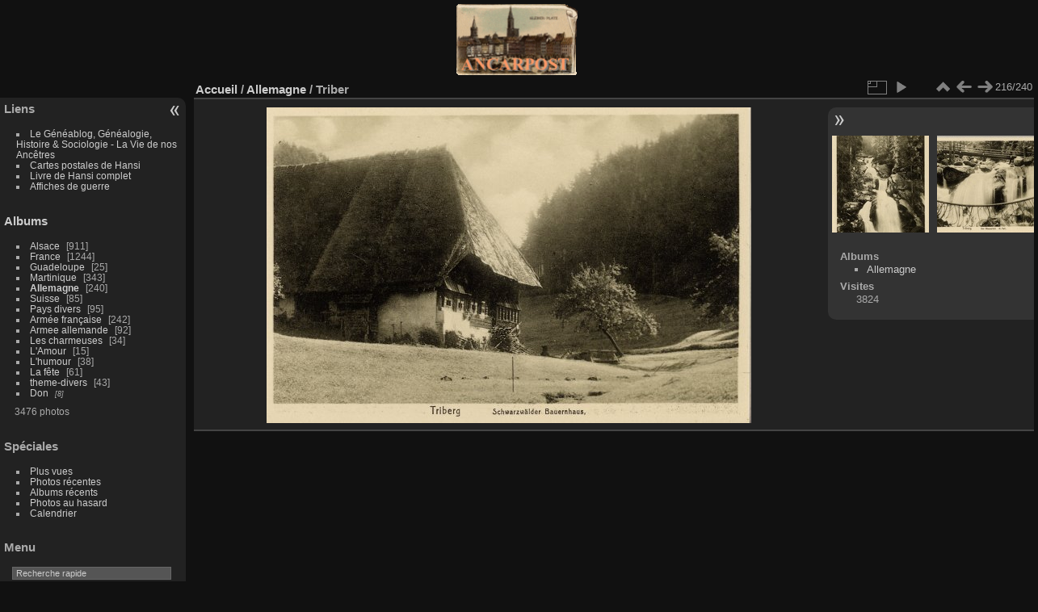

--- FILE ---
content_type: text/html; charset=utf-8
request_url: http://www.ancarpost.org/picture.php?/216/category/1
body_size: 4304
content:
<!DOCTYPE html>
<html lang="fr" dir="ltr">
<head>
<meta charset="utf-8">
<meta name="generator" content="Piwigo (aka PWG), see piwigo.org">

 
<meta name="description" content="Triber - triberg_04.jpg">

<title>Triber | Ancarpost</title>
<link rel="shortcut icon" type="image/x-icon" href="themes/default/icon/favicon.ico">

<link rel="start" title="Accueil" href="http://www.ancarpost.org" >
<link rel="search" title="Recherche" href="search.php" >

<link rel="first" title="Première" href="picture.php?/1/category/1" ><link rel="prev" title="Précédente" href="picture.php?/215/category/1" ><link rel="next" title="Suivante" href="picture.php?/217/category/1" ><link rel="last" title="Dernière" href="picture.php?/240/category/1" ><link rel="up" title="Miniatures" href="index.php?/category/1/start-210" >
<link rel="canonical" href="picture.php?/216">

 
	<!--[if lt IE 7]>
		<link rel="stylesheet" type="text/css" href="themes/default/fix-ie5-ie6.css">
	<![endif]-->
	<!--[if IE 7]>
		<link rel="stylesheet" type="text/css" href="themes/default/fix-ie7.css">
	<![endif]-->
	

	<!--[if lt IE 8]>
		<link rel="stylesheet" type="text/css" href="themes/elegant/fix-ie7.css">
	<![endif]-->


<!-- BEGIN get_combined -->
<link rel="stylesheet" type="text/css" href="_data/combined/1c05vce.css">


<!-- END get_combined -->

<!--[if lt IE 7]>
<script type="text/javascript" src="themes/default/js/pngfix.js"></script>
<![endif]-->

</head>

<body id="thePicturePage" class="section-categories category-1 image-216 "  data-infos='{"section":"categories","category_id":"1","image_id":"216"}'>

<div id="the_page">


<div id="theHeader"><img border="0" src="template-extension/yoga/local/ancarpost_3.gif" width="150" height="88" align="middle"></div>


<div id="menubar">
	<dl id="mbLinks">
<dt>Liens</dt>
<dd>
	<ul><li><a href="http://geneablog.fr" class="external" onclick="window.open(this.href, '',''); return false;">Le G&#233;n&#233;ablog, G&#233;n&#233;alogie, Histoire & Sociologie - La Vie de nos Anc&#234;tres</a></li><li><a href="http://www.chez.com/hansi/cartespostales.html" class="external" onclick="window.open(this.href, '',''); return false;">Cartes postales de Hansi</a></li><li><a href="http://digicoll.library.wisc.edu/cgi-bin/Literature/Literature-idx?type=header&id=Literature.MonVillage&pview=hide" class="external" onclick="window.open(this.href, '',''); return false;">Livre de Hansi complet</a></li><li><a href="http://tdm.vo.qc.ca/affiches/" class="external" onclick="window.open(this.href, '',''); return false;">Affiches de guerre</a></li></ul>
</dd>
	</dl>
	<dl id="mbCategories">
<dt>
	<a href="/?filter=start-recent-7" class="pwg-state-default pwg-button menubarFilter" title="n'afficher que les photos publiées récemment" rel="nofollow"><span class="pwg-icon pwg-icon-filter"> </span></a>
	<a href="index.php?/categories">Albums</a>
</dt>
<dd>
  <ul>
    <li >
      <a href="index.php?/category/2"  title="727 photos dans cet album / 184 photos dans 3 sous-albums">Alsace</a>
      <span class="menuInfoCat badge" title="727 photos dans cet album / 184 photos dans 3 sous-albums">911</span>
      </li>
    
    <li >
      <a href="index.php?/category/8"  title="1046 photos dans cet album / 198 photos dans 1 sous-album">France</a>
      <span class="menuInfoCat badge" title="1046 photos dans cet album / 198 photos dans 1 sous-album">1244</span>
      </li>
    
    <li >
      <a href="index.php?/category/10"  title="25 photos dans cet album">Guadeloupe</a>
      <span class="menuInfoCat badge" title="25 photos dans cet album">25</span>
      </li>
    
    <li >
      <a href="index.php?/category/12"  title="343 photos dans cet album">Martinique</a>
      <span class="menuInfoCat badge" title="343 photos dans cet album">343</span>
      </li>
    
    <li class="selected">
      <a href="index.php?/category/1"  title="240 photos dans cet album">Allemagne</a>
      <span class="menuInfoCat badge" title="240 photos dans cet album">240</span>
      </li>
    
    <li >
      <a href="index.php?/category/14"  title="85 photos dans cet album">Suisse</a>
      <span class="menuInfoCat badge" title="85 photos dans cet album">85</span>
      </li>
    
    <li >
      <a href="index.php?/category/13"  title="95 photos dans cet album">Pays divers</a>
      <span class="menuInfoCat badge" title="95 photos dans cet album">95</span>
      </li>
    
    <li >
      <a href="index.php?/category/22"  title="101 photos dans cet album / 141 photos dans 5 sous-albums">Armée française</a>
      <span class="menuInfoCat badge" title="101 photos dans cet album / 141 photos dans 5 sous-albums">242</span>
      </li>
    
    <li >
      <a href="index.php?/category/6"  title="51 photos dans cet album / 41 photos dans 1 sous-album">Armee allemande</a>
      <span class="menuInfoCat badge" title="51 photos dans cet album / 41 photos dans 1 sous-album">92</span>
      </li>
    
    <li >
      <a href="index.php?/category/11"  title="34 photos dans cet album">Les charmeuses</a>
      <span class="menuInfoCat badge" title="34 photos dans cet album">34</span>
      </li>
    
    <li >
      <a href="index.php?/category/16"  title="15 photos dans cet album">L'Amour</a>
      <span class="menuInfoCat badge" title="15 photos dans cet album">15</span>
      </li>
    
    <li >
      <a href="index.php?/category/20"  title="38 photos dans cet album">L'humour</a>
      <span class="menuInfoCat badge" title="38 photos dans cet album">38</span>
      </li>
    
    <li >
      <a href="index.php?/category/17"  title="61 photos dans cet album">La fête</a>
      <span class="menuInfoCat badge" title="61 photos dans cet album">61</span>
      </li>
    
    <li >
      <a href="index.php?/category/21"  title="43 photos dans cet album">theme-divers</a>
      <span class="menuInfoCat badge" title="43 photos dans cet album">43</span>
      </li>
    
    <li >
      <a href="index.php?/category/18"  title="8 photos dans 1 sous-album">Don</a>
      <span class="menuInfoCatByChild badge" title="8 photos dans 1 sous-album">8</span>
  </li></ul>

	<p class="totalImages">3476 photos</p>
</dd>
	</dl>
	<dl id="mbSpecials">
<dt>Spéciales</dt>
<dd>
	<ul><li><a href="index.php?/most_visited" title="afficher les photos les plus vues">Plus vues</a></li><li><a href="index.php?/recent_pics" title="afficher les photos les plus récentes">Photos récentes</a></li><li><a href="index.php?/recent_cats" title="afficher les albums récemment mis à jour ou créés">Albums récents</a></li><li><a href="random.php" title="afficher un ensemble de photos prises au hasard" rel="nofollow">Photos au hasard</a></li><li><a href="index.php?/created-monthly-calendar" title="affichage année par année, mois par mois, jour par jour" rel="nofollow">Calendrier</a></li></ul>
</dd>
	</dl>
	<dl id="mbMenu">
<dt>Menu</dt>
<dd>
	<form action="qsearch.php" method="get" id="quicksearch" onsubmit="return this.q.value!='' && this.q.value!=qsearch_prompt;">
		<p style="margin:0;padding:0">
			<input type="text" name="q" id="qsearchInput" onfocus="if (value==qsearch_prompt) value='';" onblur="if (value=='') value=qsearch_prompt;" style="width:90%">
		</p>
	</form>
	<script type="text/javascript">var qsearch_prompt="Recherche rapide";document.getElementById('qsearchInput').value=qsearch_prompt;</script>
	<ul><li><a href="tags.php" title="Voir les tags disponibles">Tags</a> (5)</li><li><a href="search.php" title="recherche" rel="search">Recherche</a></li><li><a href="about.php" title="À propos de Piwigo">À propos</a></li><li><a href="notification.php" title="flux RSS" rel="nofollow">Notifications RSS</a></li></ul>
</dd>
	</dl>
	<dl id="mbIdentification">
<dt>Identification</dt>
<dd>
<ul><li><a href="identification.php" rel="nofollow">Connexion</a></li></ul>
<form method="post" action="identification.php" id="quickconnect"><fieldset><legend>Connexion rapide</legend><div><label for="username">Nom d'utilisateur</label><br><input type="text" name="username" id="username" value="" style="width:99%"></div><div><label for="password">Mot de passe</label><br><input type="password" name="password" id="password" style="width:99%"></div><div><label for="remember_me"><input type="checkbox" name="remember_me" id="remember_me" value="1"> Connexion auto</label></div><div><input type="hidden" name="redirect" value="%2Fpicture.php%3F%2F216%2Fcategory%2F1"><input type="submit" name="login" value="Valider"><span class="categoryActions"><a href="password.php" title="Mot de passe oublié ?" class="pwg-state-default pwg-button"><span class="pwg-icon pwg-icon-lost-password"> </span></a></span></div></fieldset></form>
</dd>
	</dl>
</div><div id="menuSwitcher"></div>
<div id="content" class="contentWithMenu">



<div id="imageHeaderBar">
	<div class="browsePath">
		<a href="http://www.ancarpost.org">Accueil</a> / <a href="index.php?/category/1">Allemagne</a><span class="browsePathSeparator"> / </span><h2>Triber</h2>
	</div>
</div>

<div id="imageToolBar">
<div class="imageNumber">216/240</div>
<div class="navigationButtons">
<a href="index.php?/category/1/start-210" title="Miniatures" class="pwg-state-default pwg-button"><span class="pwg-icon pwg-icon-arrow-n"></span><span class="pwg-button-text">Miniatures</span></a><a href="picture.php?/215/category/1" title="Précédente : Triber" class="pwg-state-default pwg-button"><span class="pwg-icon pwg-icon-arrow-w"></span><span class="pwg-button-text">Précédente</span></a><a href="picture.php?/217/category/1" title="Suivante : Triber" class="pwg-state-default pwg-button pwg-button-icon-right"><span class="pwg-icon pwg-icon-arrow-e"></span><span class="pwg-button-text">Suivante</span></a></div>

<div class="actionButtons">
<a id="derivativeSwitchLink" title="Tailles de photo" class="pwg-state-default pwg-button" rel="nofollow"><span class="pwg-icon pwg-icon-sizes"></span><span class="pwg-button-text">Tailles de photo</span></a><div id="derivativeSwitchBox" class="switchBox"><div class="switchBoxTitle">Tailles de photo</div><span class="switchCheck" id="derivativeChecked2small" style="visibility:hidden">&#x2714; </span><a href="javascript:changeImgSrc('_data/i/galleries/Allemagne/triberg_04-2s.jpg','2small','2small')">XXS - minuscule<span class="derivativeSizeDetails"> (240 x 156)</span></a><br><span class="switchCheck" id="derivativeCheckedxsmall" style="visibility:hidden">&#x2714; </span><a href="javascript:changeImgSrc('_data/i/galleries/Allemagne/triberg_04-xs.jpg','xsmall','xsmall')">XS - très petit<span class="derivativeSizeDetails"> (432 x 281)</span></a><br><span class="switchCheck" id="derivativeCheckedsmall" style="visibility:hidden">&#x2714; </span><a href="javascript:changeImgSrc('_data/i/galleries/Allemagne/triberg_04-sm.jpg','small','small')">S - petit<span class="derivativeSizeDetails"> (576 x 375)</span></a><br><span class="switchCheck" id="derivativeCheckedOriginal">&#x2714; </span><a href="javascript:changeImgSrc('./galleries/Allemagne/triberg_04.jpg','medium','Original')">Original<span class="derivativeSizeDetails"> (600 x 391)</span></a><br></div>
<a href="picture.php?/216/category/1&amp;slideshow=" title="diaporama" class="pwg-state-default pwg-button" rel="nofollow"><span class="pwg-icon pwg-icon-slideshow"></span><span class="pwg-button-text">diaporama</span></a></div>
</div>
<div id="theImageAndInfos">
<div id="theImage">

    <img class="file-ext-jpg path-ext-jpg" src="./galleries/Allemagne/triberg_04.jpg"width="600" height="391" alt="triberg_04.jpg" id="theMainImage" usemap="#mapOriginal" title="Triber - triberg_04.jpg">


<map name="map2small"><area shape=rect coords="0,0,60,156" href="picture.php?/215/category/1" title="Précédente : Triber" alt="Triber"><area shape=rect coords="60,0,179,39" href="index.php?/category/1/start-210" title="Miniatures" alt="Miniatures"><area shape=rect coords="180,0,240,156" href="picture.php?/217/category/1" title="Suivante : Triber" alt="Triber"></map><map name="mapxsmall"><area shape=rect coords="0,0,108,281" href="picture.php?/215/category/1" title="Précédente : Triber" alt="Triber"><area shape=rect coords="108,0,322,70" href="index.php?/category/1/start-210" title="Miniatures" alt="Miniatures"><area shape=rect coords="324,0,432,281" href="picture.php?/217/category/1" title="Suivante : Triber" alt="Triber"></map><map name="mapsmall"><area shape=rect coords="0,0,144,375" href="picture.php?/215/category/1" title="Précédente : Triber" alt="Triber"><area shape=rect coords="144,0,429,93" href="index.php?/category/1/start-210" title="Miniatures" alt="Miniatures"><area shape=rect coords="433,0,576,375" href="picture.php?/217/category/1" title="Suivante : Triber" alt="Triber"></map><map name="mapOriginal"><area shape=rect coords="0,0,150,391" href="picture.php?/215/category/1" title="Précédente : Triber" alt="Triber"><area shape=rect coords="150,0,447,97" href="index.php?/category/1/start-210" title="Miniatures" alt="Miniatures"><area shape=rect coords="451,0,600,391" href="picture.php?/217/category/1" title="Suivante : Triber" alt="Triber"></map>


</div><div id="infoSwitcher"></div><div id="imageInfos">
	<div class="navThumbs">
			<a class="navThumb" id="linkPrev" href="picture.php?/215/category/1" title="Précédente : Triber" rel="prev">
				<span class="thumbHover prevThumbHover"></span>
        <img class="" src="_data/i/galleries/Allemagne/triberg_03-sq.jpg" alt="Triber">
			</a>
			<a class="navThumb" id="linkNext" href="picture.php?/217/category/1" title="Suivante : Triber" rel="next">
				<span class="thumbHover nextThumbHover"></span>
				<img class="" src="_data/i/galleries/Allemagne/triberg_05-sq.jpg" alt="Triber">
			</a>
	</div>

<dl id="standard" class="imageInfoTable">
<div id="Categories" class="imageInfo"><dt>Albums</dt><dd><ul><li><a href="index.php?/category/1">Allemagne</a></li></ul></dd></div><div id="Visits" class="imageInfo"><dt>Visites</dt><dd>3824</dd></div>

</dl>

</div>
</div>


</div>
<div id="copyright">

  Propulsé par	<a href="https://fr.piwigo.org" class="Piwigo">Piwigo</a>
  
</div>
</div>
<!-- BEGIN get_combined -->
<script type="text/javascript" src="_data/combined/ca547b.js"></script>
<script type="text/javascript">//<![CDATA[

var p_main_menu = "on", p_pict_descr = "on", p_pict_comment = "off";
document.onkeydown = function(e){e=e||window.event;if (e.altKey) return true;var target=e.target||e.srcElement;if (target && target.type) return true;	var keyCode=e.keyCode||e.which, docElem=document.documentElement, url;switch(keyCode){case 63235: case 39: if (e.ctrlKey || docElem.scrollLeft==docElem.scrollWidth-docElem.clientWidth)url="picture.php?/217/category/1"; break;case 63234: case 37: if (e.ctrlKey || docElem.scrollLeft==0)url="picture.php?/215/category/1"; break;case 36: if (e.ctrlKey)url="picture.php?/1/category/1"; break;case 35: if (e.ctrlKey)url="picture.php?/240/category/1"; break;case 38: if (e.ctrlKey)url="index.php?/category/1/start-210"; break;}if (url) {window.location=url.replace("&amp;","&"); return false;}return true;}
function changeImgSrc(url,typeSave,typeMap)
{
	var theImg = document.getElementById("theMainImage");
	if (theImg)
	{
		theImg.removeAttribute("width");theImg.removeAttribute("height");
		theImg.src = url;
		theImg.useMap = "#map"+typeMap;
	}
	jQuery('#derivativeSwitchBox .switchCheck').css('visibility','hidden');
	jQuery('#derivativeChecked'+typeMap).css('visibility','visible');
	document.cookie = 'picture_deriv='+typeSave+';path=/';
}
(window.SwitchBox=window.SwitchBox||[]).push("#derivativeSwitchLink", "#derivativeSwitchBox");
//]]></script>
<script type="text/javascript">
(function() {
var s,after = document.getElementsByTagName('script')[document.getElementsByTagName('script').length-1];
s=document.createElement('script'); s.type='text/javascript'; s.async=true; s.src='themes/default/js/switchbox.js?v16.2.0';
after = after.parentNode.insertBefore(s, after);
})();
</script>
<!-- END get_combined -->

</body>
</html>